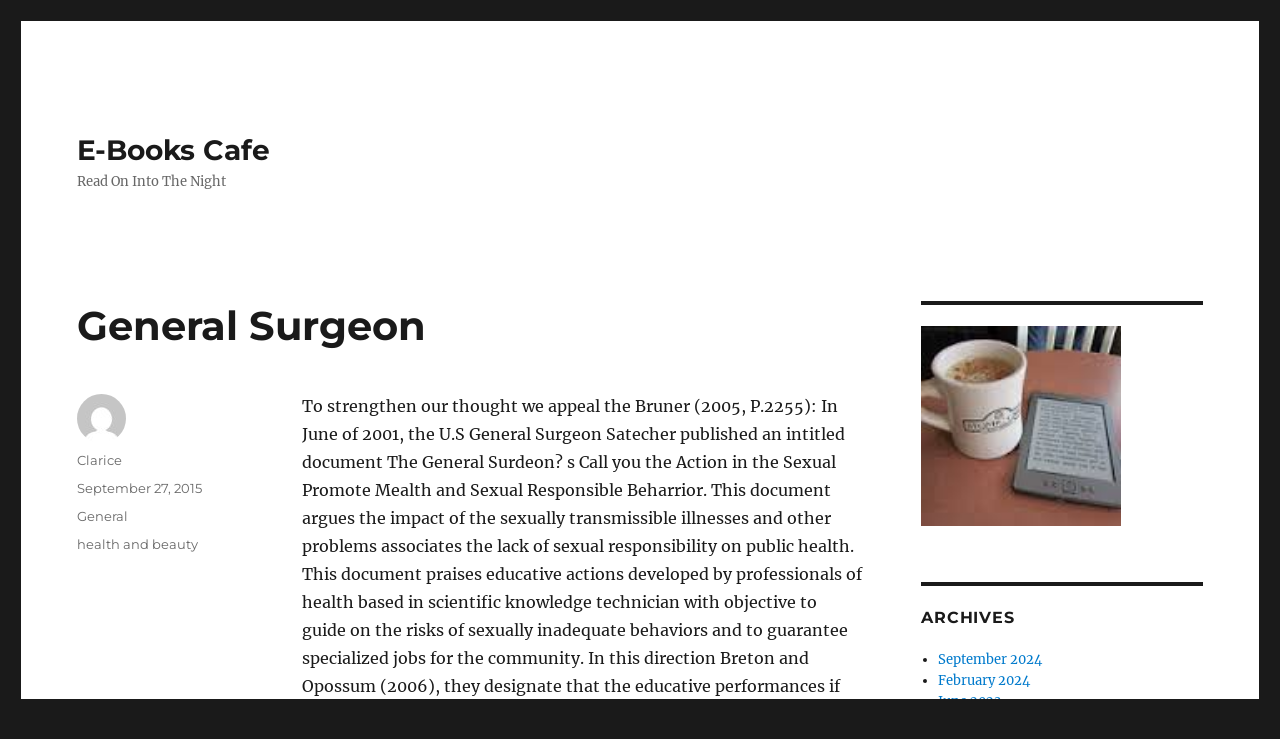

--- FILE ---
content_type: text/html; charset=UTF-8
request_url: http://www.ebookscafe.com/general-surgeon/
body_size: 10166
content:
<!DOCTYPE html>
<html lang="en-US" class="no-js">
<head>
	<meta charset="UTF-8">
	<meta name="viewport" content="width=device-width, initial-scale=1.0">
	<link rel="profile" href="https://gmpg.org/xfn/11">
		<script>
(function(html){html.className = html.className.replace(/\bno-js\b/,'js')})(document.documentElement);
//# sourceURL=twentysixteen_javascript_detection
</script>
<title>General Surgeon &#8211; E-Books Cafe</title>
<meta name='robots' content='max-image-preview:large' />
<link rel='dns-prefetch' href='//www.EBOOKSCAFE.COM' />
<link rel="alternate" type="application/rss+xml" title="E-Books Cafe &raquo; Feed" href="http://www.EBOOKSCAFE.COM/feed/" />
<link rel="alternate" type="application/rss+xml" title="E-Books Cafe &raquo; Comments Feed" href="http://www.EBOOKSCAFE.COM/comments/feed/" />
<link rel="alternate" title="oEmbed (JSON)" type="application/json+oembed" href="http://www.EBOOKSCAFE.COM/wp-json/oembed/1.0/embed?url=http%3A%2F%2Fwww.EBOOKSCAFE.COM%2Fgeneral-surgeon%2F" />
<link rel="alternate" title="oEmbed (XML)" type="text/xml+oembed" href="http://www.EBOOKSCAFE.COM/wp-json/oembed/1.0/embed?url=http%3A%2F%2Fwww.EBOOKSCAFE.COM%2Fgeneral-surgeon%2F&#038;format=xml" />
<style id='wp-img-auto-sizes-contain-inline-css'>
img:is([sizes=auto i],[sizes^="auto," i]){contain-intrinsic-size:3000px 1500px}
/*# sourceURL=wp-img-auto-sizes-contain-inline-css */
</style>
<style id='wp-emoji-styles-inline-css'>

	img.wp-smiley, img.emoji {
		display: inline !important;
		border: none !important;
		box-shadow: none !important;
		height: 1em !important;
		width: 1em !important;
		margin: 0 0.07em !important;
		vertical-align: -0.1em !important;
		background: none !important;
		padding: 0 !important;
	}
/*# sourceURL=wp-emoji-styles-inline-css */
</style>
<style id='wp-block-library-inline-css'>
:root{--wp-block-synced-color:#7a00df;--wp-block-synced-color--rgb:122,0,223;--wp-bound-block-color:var(--wp-block-synced-color);--wp-editor-canvas-background:#ddd;--wp-admin-theme-color:#007cba;--wp-admin-theme-color--rgb:0,124,186;--wp-admin-theme-color-darker-10:#006ba1;--wp-admin-theme-color-darker-10--rgb:0,107,160.5;--wp-admin-theme-color-darker-20:#005a87;--wp-admin-theme-color-darker-20--rgb:0,90,135;--wp-admin-border-width-focus:2px}@media (min-resolution:192dpi){:root{--wp-admin-border-width-focus:1.5px}}.wp-element-button{cursor:pointer}:root .has-very-light-gray-background-color{background-color:#eee}:root .has-very-dark-gray-background-color{background-color:#313131}:root .has-very-light-gray-color{color:#eee}:root .has-very-dark-gray-color{color:#313131}:root .has-vivid-green-cyan-to-vivid-cyan-blue-gradient-background{background:linear-gradient(135deg,#00d084,#0693e3)}:root .has-purple-crush-gradient-background{background:linear-gradient(135deg,#34e2e4,#4721fb 50%,#ab1dfe)}:root .has-hazy-dawn-gradient-background{background:linear-gradient(135deg,#faaca8,#dad0ec)}:root .has-subdued-olive-gradient-background{background:linear-gradient(135deg,#fafae1,#67a671)}:root .has-atomic-cream-gradient-background{background:linear-gradient(135deg,#fdd79a,#004a59)}:root .has-nightshade-gradient-background{background:linear-gradient(135deg,#330968,#31cdcf)}:root .has-midnight-gradient-background{background:linear-gradient(135deg,#020381,#2874fc)}:root{--wp--preset--font-size--normal:16px;--wp--preset--font-size--huge:42px}.has-regular-font-size{font-size:1em}.has-larger-font-size{font-size:2.625em}.has-normal-font-size{font-size:var(--wp--preset--font-size--normal)}.has-huge-font-size{font-size:var(--wp--preset--font-size--huge)}.has-text-align-center{text-align:center}.has-text-align-left{text-align:left}.has-text-align-right{text-align:right}.has-fit-text{white-space:nowrap!important}#end-resizable-editor-section{display:none}.aligncenter{clear:both}.items-justified-left{justify-content:flex-start}.items-justified-center{justify-content:center}.items-justified-right{justify-content:flex-end}.items-justified-space-between{justify-content:space-between}.screen-reader-text{border:0;clip-path:inset(50%);height:1px;margin:-1px;overflow:hidden;padding:0;position:absolute;width:1px;word-wrap:normal!important}.screen-reader-text:focus{background-color:#ddd;clip-path:none;color:#444;display:block;font-size:1em;height:auto;left:5px;line-height:normal;padding:15px 23px 14px;text-decoration:none;top:5px;width:auto;z-index:100000}html :where(.has-border-color){border-style:solid}html :where([style*=border-top-color]){border-top-style:solid}html :where([style*=border-right-color]){border-right-style:solid}html :where([style*=border-bottom-color]){border-bottom-style:solid}html :where([style*=border-left-color]){border-left-style:solid}html :where([style*=border-width]){border-style:solid}html :where([style*=border-top-width]){border-top-style:solid}html :where([style*=border-right-width]){border-right-style:solid}html :where([style*=border-bottom-width]){border-bottom-style:solid}html :where([style*=border-left-width]){border-left-style:solid}html :where(img[class*=wp-image-]){height:auto;max-width:100%}:where(figure){margin:0 0 1em}html :where(.is-position-sticky){--wp-admin--admin-bar--position-offset:var(--wp-admin--admin-bar--height,0px)}@media screen and (max-width:600px){html :where(.is-position-sticky){--wp-admin--admin-bar--position-offset:0px}}

/*# sourceURL=wp-block-library-inline-css */
</style><style id='global-styles-inline-css'>
:root{--wp--preset--aspect-ratio--square: 1;--wp--preset--aspect-ratio--4-3: 4/3;--wp--preset--aspect-ratio--3-4: 3/4;--wp--preset--aspect-ratio--3-2: 3/2;--wp--preset--aspect-ratio--2-3: 2/3;--wp--preset--aspect-ratio--16-9: 16/9;--wp--preset--aspect-ratio--9-16: 9/16;--wp--preset--color--black: #000000;--wp--preset--color--cyan-bluish-gray: #abb8c3;--wp--preset--color--white: #fff;--wp--preset--color--pale-pink: #f78da7;--wp--preset--color--vivid-red: #cf2e2e;--wp--preset--color--luminous-vivid-orange: #ff6900;--wp--preset--color--luminous-vivid-amber: #fcb900;--wp--preset--color--light-green-cyan: #7bdcb5;--wp--preset--color--vivid-green-cyan: #00d084;--wp--preset--color--pale-cyan-blue: #8ed1fc;--wp--preset--color--vivid-cyan-blue: #0693e3;--wp--preset--color--vivid-purple: #9b51e0;--wp--preset--color--dark-gray: #1a1a1a;--wp--preset--color--medium-gray: #686868;--wp--preset--color--light-gray: #e5e5e5;--wp--preset--color--blue-gray: #4d545c;--wp--preset--color--bright-blue: #007acc;--wp--preset--color--light-blue: #9adffd;--wp--preset--color--dark-brown: #402b30;--wp--preset--color--medium-brown: #774e24;--wp--preset--color--dark-red: #640c1f;--wp--preset--color--bright-red: #ff675f;--wp--preset--color--yellow: #ffef8e;--wp--preset--gradient--vivid-cyan-blue-to-vivid-purple: linear-gradient(135deg,rgb(6,147,227) 0%,rgb(155,81,224) 100%);--wp--preset--gradient--light-green-cyan-to-vivid-green-cyan: linear-gradient(135deg,rgb(122,220,180) 0%,rgb(0,208,130) 100%);--wp--preset--gradient--luminous-vivid-amber-to-luminous-vivid-orange: linear-gradient(135deg,rgb(252,185,0) 0%,rgb(255,105,0) 100%);--wp--preset--gradient--luminous-vivid-orange-to-vivid-red: linear-gradient(135deg,rgb(255,105,0) 0%,rgb(207,46,46) 100%);--wp--preset--gradient--very-light-gray-to-cyan-bluish-gray: linear-gradient(135deg,rgb(238,238,238) 0%,rgb(169,184,195) 100%);--wp--preset--gradient--cool-to-warm-spectrum: linear-gradient(135deg,rgb(74,234,220) 0%,rgb(151,120,209) 20%,rgb(207,42,186) 40%,rgb(238,44,130) 60%,rgb(251,105,98) 80%,rgb(254,248,76) 100%);--wp--preset--gradient--blush-light-purple: linear-gradient(135deg,rgb(255,206,236) 0%,rgb(152,150,240) 100%);--wp--preset--gradient--blush-bordeaux: linear-gradient(135deg,rgb(254,205,165) 0%,rgb(254,45,45) 50%,rgb(107,0,62) 100%);--wp--preset--gradient--luminous-dusk: linear-gradient(135deg,rgb(255,203,112) 0%,rgb(199,81,192) 50%,rgb(65,88,208) 100%);--wp--preset--gradient--pale-ocean: linear-gradient(135deg,rgb(255,245,203) 0%,rgb(182,227,212) 50%,rgb(51,167,181) 100%);--wp--preset--gradient--electric-grass: linear-gradient(135deg,rgb(202,248,128) 0%,rgb(113,206,126) 100%);--wp--preset--gradient--midnight: linear-gradient(135deg,rgb(2,3,129) 0%,rgb(40,116,252) 100%);--wp--preset--font-size--small: 13px;--wp--preset--font-size--medium: 20px;--wp--preset--font-size--large: 36px;--wp--preset--font-size--x-large: 42px;--wp--preset--spacing--20: 0.44rem;--wp--preset--spacing--30: 0.67rem;--wp--preset--spacing--40: 1rem;--wp--preset--spacing--50: 1.5rem;--wp--preset--spacing--60: 2.25rem;--wp--preset--spacing--70: 3.38rem;--wp--preset--spacing--80: 5.06rem;--wp--preset--shadow--natural: 6px 6px 9px rgba(0, 0, 0, 0.2);--wp--preset--shadow--deep: 12px 12px 50px rgba(0, 0, 0, 0.4);--wp--preset--shadow--sharp: 6px 6px 0px rgba(0, 0, 0, 0.2);--wp--preset--shadow--outlined: 6px 6px 0px -3px rgb(255, 255, 255), 6px 6px rgb(0, 0, 0);--wp--preset--shadow--crisp: 6px 6px 0px rgb(0, 0, 0);}:where(.is-layout-flex){gap: 0.5em;}:where(.is-layout-grid){gap: 0.5em;}body .is-layout-flex{display: flex;}.is-layout-flex{flex-wrap: wrap;align-items: center;}.is-layout-flex > :is(*, div){margin: 0;}body .is-layout-grid{display: grid;}.is-layout-grid > :is(*, div){margin: 0;}:where(.wp-block-columns.is-layout-flex){gap: 2em;}:where(.wp-block-columns.is-layout-grid){gap: 2em;}:where(.wp-block-post-template.is-layout-flex){gap: 1.25em;}:where(.wp-block-post-template.is-layout-grid){gap: 1.25em;}.has-black-color{color: var(--wp--preset--color--black) !important;}.has-cyan-bluish-gray-color{color: var(--wp--preset--color--cyan-bluish-gray) !important;}.has-white-color{color: var(--wp--preset--color--white) !important;}.has-pale-pink-color{color: var(--wp--preset--color--pale-pink) !important;}.has-vivid-red-color{color: var(--wp--preset--color--vivid-red) !important;}.has-luminous-vivid-orange-color{color: var(--wp--preset--color--luminous-vivid-orange) !important;}.has-luminous-vivid-amber-color{color: var(--wp--preset--color--luminous-vivid-amber) !important;}.has-light-green-cyan-color{color: var(--wp--preset--color--light-green-cyan) !important;}.has-vivid-green-cyan-color{color: var(--wp--preset--color--vivid-green-cyan) !important;}.has-pale-cyan-blue-color{color: var(--wp--preset--color--pale-cyan-blue) !important;}.has-vivid-cyan-blue-color{color: var(--wp--preset--color--vivid-cyan-blue) !important;}.has-vivid-purple-color{color: var(--wp--preset--color--vivid-purple) !important;}.has-black-background-color{background-color: var(--wp--preset--color--black) !important;}.has-cyan-bluish-gray-background-color{background-color: var(--wp--preset--color--cyan-bluish-gray) !important;}.has-white-background-color{background-color: var(--wp--preset--color--white) !important;}.has-pale-pink-background-color{background-color: var(--wp--preset--color--pale-pink) !important;}.has-vivid-red-background-color{background-color: var(--wp--preset--color--vivid-red) !important;}.has-luminous-vivid-orange-background-color{background-color: var(--wp--preset--color--luminous-vivid-orange) !important;}.has-luminous-vivid-amber-background-color{background-color: var(--wp--preset--color--luminous-vivid-amber) !important;}.has-light-green-cyan-background-color{background-color: var(--wp--preset--color--light-green-cyan) !important;}.has-vivid-green-cyan-background-color{background-color: var(--wp--preset--color--vivid-green-cyan) !important;}.has-pale-cyan-blue-background-color{background-color: var(--wp--preset--color--pale-cyan-blue) !important;}.has-vivid-cyan-blue-background-color{background-color: var(--wp--preset--color--vivid-cyan-blue) !important;}.has-vivid-purple-background-color{background-color: var(--wp--preset--color--vivid-purple) !important;}.has-black-border-color{border-color: var(--wp--preset--color--black) !important;}.has-cyan-bluish-gray-border-color{border-color: var(--wp--preset--color--cyan-bluish-gray) !important;}.has-white-border-color{border-color: var(--wp--preset--color--white) !important;}.has-pale-pink-border-color{border-color: var(--wp--preset--color--pale-pink) !important;}.has-vivid-red-border-color{border-color: var(--wp--preset--color--vivid-red) !important;}.has-luminous-vivid-orange-border-color{border-color: var(--wp--preset--color--luminous-vivid-orange) !important;}.has-luminous-vivid-amber-border-color{border-color: var(--wp--preset--color--luminous-vivid-amber) !important;}.has-light-green-cyan-border-color{border-color: var(--wp--preset--color--light-green-cyan) !important;}.has-vivid-green-cyan-border-color{border-color: var(--wp--preset--color--vivid-green-cyan) !important;}.has-pale-cyan-blue-border-color{border-color: var(--wp--preset--color--pale-cyan-blue) !important;}.has-vivid-cyan-blue-border-color{border-color: var(--wp--preset--color--vivid-cyan-blue) !important;}.has-vivid-purple-border-color{border-color: var(--wp--preset--color--vivid-purple) !important;}.has-vivid-cyan-blue-to-vivid-purple-gradient-background{background: var(--wp--preset--gradient--vivid-cyan-blue-to-vivid-purple) !important;}.has-light-green-cyan-to-vivid-green-cyan-gradient-background{background: var(--wp--preset--gradient--light-green-cyan-to-vivid-green-cyan) !important;}.has-luminous-vivid-amber-to-luminous-vivid-orange-gradient-background{background: var(--wp--preset--gradient--luminous-vivid-amber-to-luminous-vivid-orange) !important;}.has-luminous-vivid-orange-to-vivid-red-gradient-background{background: var(--wp--preset--gradient--luminous-vivid-orange-to-vivid-red) !important;}.has-very-light-gray-to-cyan-bluish-gray-gradient-background{background: var(--wp--preset--gradient--very-light-gray-to-cyan-bluish-gray) !important;}.has-cool-to-warm-spectrum-gradient-background{background: var(--wp--preset--gradient--cool-to-warm-spectrum) !important;}.has-blush-light-purple-gradient-background{background: var(--wp--preset--gradient--blush-light-purple) !important;}.has-blush-bordeaux-gradient-background{background: var(--wp--preset--gradient--blush-bordeaux) !important;}.has-luminous-dusk-gradient-background{background: var(--wp--preset--gradient--luminous-dusk) !important;}.has-pale-ocean-gradient-background{background: var(--wp--preset--gradient--pale-ocean) !important;}.has-electric-grass-gradient-background{background: var(--wp--preset--gradient--electric-grass) !important;}.has-midnight-gradient-background{background: var(--wp--preset--gradient--midnight) !important;}.has-small-font-size{font-size: var(--wp--preset--font-size--small) !important;}.has-medium-font-size{font-size: var(--wp--preset--font-size--medium) !important;}.has-large-font-size{font-size: var(--wp--preset--font-size--large) !important;}.has-x-large-font-size{font-size: var(--wp--preset--font-size--x-large) !important;}
/*# sourceURL=global-styles-inline-css */
</style>

<style id='classic-theme-styles-inline-css'>
/*! This file is auto-generated */
.wp-block-button__link{color:#fff;background-color:#32373c;border-radius:9999px;box-shadow:none;text-decoration:none;padding:calc(.667em + 2px) calc(1.333em + 2px);font-size:1.125em}.wp-block-file__button{background:#32373c;color:#fff;text-decoration:none}
/*# sourceURL=/wp-includes/css/classic-themes.min.css */
</style>
<link rel='stylesheet' id='twentysixteen-fonts-css' href='http://www.EBOOKSCAFE.COM/wp-content/themes/twentysixteen/fonts/merriweather-plus-montserrat-plus-inconsolata.css?ver=20230328' media='all' />
<link rel='stylesheet' id='genericons-css' href='http://www.EBOOKSCAFE.COM/wp-content/themes/twentysixteen/genericons/genericons.css?ver=20251101' media='all' />
<link rel='stylesheet' id='twentysixteen-style-css' href='http://www.EBOOKSCAFE.COM/wp-content/themes/twentysixteen/style.css?ver=20251202' media='all' />
<link rel='stylesheet' id='twentysixteen-block-style-css' href='http://www.EBOOKSCAFE.COM/wp-content/themes/twentysixteen/css/blocks.css?ver=20240817' media='all' />
<script src="http://www.EBOOKSCAFE.COM/wp-includes/js/jquery/jquery.min.js?ver=3.7.1" id="jquery-core-js"></script>
<script src="http://www.EBOOKSCAFE.COM/wp-includes/js/jquery/jquery-migrate.min.js?ver=3.4.1" id="jquery-migrate-js"></script>
<script id="twentysixteen-script-js-extra">
var screenReaderText = {"expand":"expand child menu","collapse":"collapse child menu"};
//# sourceURL=twentysixteen-script-js-extra
</script>
<script src="http://www.EBOOKSCAFE.COM/wp-content/themes/twentysixteen/js/functions.js?ver=20230629" id="twentysixteen-script-js" defer data-wp-strategy="defer"></script>
<link rel="https://api.w.org/" href="http://www.EBOOKSCAFE.COM/wp-json/" /><link rel="alternate" title="JSON" type="application/json" href="http://www.EBOOKSCAFE.COM/wp-json/wp/v2/posts/1708" /><meta name="generator" content="WordPress 6.9" />
<link rel="canonical" href="http://www.EBOOKSCAFE.COM/general-surgeon/" />
<link rel='shortlink' href='http://www.EBOOKSCAFE.COM/?p=1708' />
<style data-context="foundation-flickity-css">/*! Flickity v2.0.2
http://flickity.metafizzy.co
---------------------------------------------- */.flickity-enabled{position:relative}.flickity-enabled:focus{outline:0}.flickity-viewport{overflow:hidden;position:relative;height:100%}.flickity-slider{position:absolute;width:100%;height:100%}.flickity-enabled.is-draggable{-webkit-tap-highlight-color:transparent;tap-highlight-color:transparent;-webkit-user-select:none;-moz-user-select:none;-ms-user-select:none;user-select:none}.flickity-enabled.is-draggable .flickity-viewport{cursor:move;cursor:-webkit-grab;cursor:grab}.flickity-enabled.is-draggable .flickity-viewport.is-pointer-down{cursor:-webkit-grabbing;cursor:grabbing}.flickity-prev-next-button{position:absolute;top:50%;width:44px;height:44px;border:none;border-radius:50%;background:#fff;background:hsla(0,0%,100%,.75);cursor:pointer;-webkit-transform:translateY(-50%);transform:translateY(-50%)}.flickity-prev-next-button:hover{background:#fff}.flickity-prev-next-button:focus{outline:0;box-shadow:0 0 0 5px #09f}.flickity-prev-next-button:active{opacity:.6}.flickity-prev-next-button.previous{left:10px}.flickity-prev-next-button.next{right:10px}.flickity-rtl .flickity-prev-next-button.previous{left:auto;right:10px}.flickity-rtl .flickity-prev-next-button.next{right:auto;left:10px}.flickity-prev-next-button:disabled{opacity:.3;cursor:auto}.flickity-prev-next-button svg{position:absolute;left:20%;top:20%;width:60%;height:60%}.flickity-prev-next-button .arrow{fill:#333}.flickity-page-dots{position:absolute;width:100%;bottom:-25px;padding:0;margin:0;list-style:none;text-align:center;line-height:1}.flickity-rtl .flickity-page-dots{direction:rtl}.flickity-page-dots .dot{display:inline-block;width:10px;height:10px;margin:0 8px;background:#333;border-radius:50%;opacity:.25;cursor:pointer}.flickity-page-dots .dot.is-selected{opacity:1}</style><style data-context="foundation-slideout-css">.slideout-menu{position:fixed;left:0;top:0;bottom:0;right:auto;z-index:0;width:256px;overflow-y:auto;-webkit-overflow-scrolling:touch;display:none}.slideout-menu.pushit-right{left:auto;right:0}.slideout-panel{position:relative;z-index:1;will-change:transform}.slideout-open,.slideout-open .slideout-panel,.slideout-open body{overflow:hidden}.slideout-open .slideout-menu{display:block}.pushit{display:none}</style><style>.ios7.web-app-mode.has-fixed header{ background-color: rgba(3,122,221,.88);}</style></head>

<body class="wp-singular post-template-default single single-post postid-1708 single-format-standard wp-embed-responsive wp-theme-twentysixteen">
<div id="page" class="site">
	<div class="site-inner">
		<a class="skip-link screen-reader-text" href="#content">
			Skip to content		</a>

		<header id="masthead" class="site-header">
			<div class="site-header-main">
				<div class="site-branding">
											<p class="site-title"><a href="http://www.EBOOKSCAFE.COM/" rel="home" >E-Books Cafe</a></p>
												<p class="site-description">Read On Into The Night</p>
									</div><!-- .site-branding -->

							</div><!-- .site-header-main -->

					</header><!-- .site-header -->

		<div id="content" class="site-content">

<div id="primary" class="content-area">
	<main id="main" class="site-main">
		
<article id="post-1708" class="post-1708 post type-post status-publish format-standard hentry category-general tag-health-and-beauty">
	<header class="entry-header">
		<h1 class="entry-title">General Surgeon</h1>	</header><!-- .entry-header -->

	
	
	<div class="entry-content">
		<p>To strengthen our thought we appeal the Bruner (2005, P.2255): In June of 2001, the U.S General Surgeon Satecher published an intitled document The General Surdeon? s Call you the Action in the Sexual Promote Mealth and Sexual Responsible Beharrior. This document argues the impact of the sexually transmissible illnesses and other problems associates the lack of sexual responsibility on public health. This document praises educative actions developed by professionals of health based in scientific knowledge technician with objective to guide on the risks of sexually inadequate behaviors and to guarantee specialized jobs for the community. In this direction Breton and Opossum (2006), they designate that the educative performances if process the individual or collective level, developed in environments such as ambulatrias, basic units of health, schools or in the organized community. With this, these correlated actions must this with the primary prevention, as well as the aconselhamento of the patients infectados with ISTs, together with its partners thus one prevents new contaminations. </p>
<p>According to Brazil (1999), the care of nursing front to the carrying patient of the ISTs, becomes necessary one diagnosiss physician and a sindrmica boarding that has as goals to identify one or more syndromes quickly with intention to reduce the evolution of the illnesses and thus to prevent serious complications.  Valley to stand out that the nurses can prescribe and apply medicines in agreement the protocol of the Health department, in accordance with the Law of Professional Exercise N. 7,498/86, of 25 of June of 1986, regulated for Decree N. 94,406, of 8 of June of 1987. One knows that the sindrmica boarding follows a flowchart instituted for the MS and for bigger recital of this our boarding SESAB (2005, p.23) assevera that: Such flowcharts consider the etiolgicas possibilities in each situation and consider an immediate intervention, excusing in the initial consultation, and/or interpretation of complex and delayed laboratoriais examinations.</p>
	</div><!-- .entry-content -->

	<footer class="entry-footer">
		<span class="byline"><img alt='' src='https://secure.gravatar.com/avatar/8f800e3e09aa8aede792aaab74d207fedfd1758af17ddd6ef28a2adbcfdce872?s=49&#038;d=mm&#038;r=g' srcset='https://secure.gravatar.com/avatar/8f800e3e09aa8aede792aaab74d207fedfd1758af17ddd6ef28a2adbcfdce872?s=98&#038;d=mm&#038;r=g 2x' class='avatar avatar-49 photo' height='49' width='49' decoding='async'/><span class="screen-reader-text">Author </span><span class="author vcard"><a class="url fn n" href="http://www.EBOOKSCAFE.COM/author/admin/">Clarice</a></span></span><span class="posted-on"><span class="screen-reader-text">Posted on </span><a href="http://www.EBOOKSCAFE.COM/general-surgeon/" rel="bookmark"><time class="entry-date published" datetime="2015-09-27T18:33:19-05:00">September 27, 2015</time><time class="updated" datetime="2016-01-19T03:16:00-05:00">January 19, 2016</time></a></span><span class="cat-links"><span class="screen-reader-text">Categories </span><a href="http://www.EBOOKSCAFE.COM/category/general/" rel="category tag">General</a></span><span class="tags-links"><span class="screen-reader-text">Tags </span><a href="http://www.EBOOKSCAFE.COM/tag/health-and-beauty/" rel="tag">health and beauty</a></span>			</footer><!-- .entry-footer -->
</article><!-- #post-1708 -->

	<nav class="navigation post-navigation" aria-label="Posts">
		<h2 class="screen-reader-text">Post navigation</h2>
		<div class="nav-links"><div class="nav-previous"><a href="http://www.EBOOKSCAFE.COM/general-assembly/" rel="prev"><span class="meta-nav" aria-hidden="true">Previous</span> <span class="screen-reader-text">Previous post:</span> <span class="post-title">General Assembly</span></a></div><div class="nav-next"><a href="http://www.EBOOKSCAFE.COM/convenient-profitable-available/" rel="next"><span class="meta-nav" aria-hidden="true">Next</span> <span class="screen-reader-text">Next post:</span> <span class="post-title">Convenient Profitable Available</span></a></div></div>
	</nav>
	</main><!-- .site-main -->

	
</div><!-- .content-area -->


	<aside id="secondary" class="sidebar widget-area">
		<section id="text-4" class="widget widget_text">			<div class="textwidget"><img src="http://www.EBOOKSCAFE.COM/wp-content/uploads/2013/08/e-book-cafe.jpg" width="200"/>

</div>
		</section><section id="archives-4" class="widget widget_archive"><h2 class="widget-title">Archives</h2><nav aria-label="Archives">
			<ul>
					<li><a href='http://www.EBOOKSCAFE.COM/2024/09/'>September 2024</a></li>
	<li><a href='http://www.EBOOKSCAFE.COM/2024/02/'>February 2024</a></li>
	<li><a href='http://www.EBOOKSCAFE.COM/2023/06/'>June 2023</a></li>
	<li><a href='http://www.EBOOKSCAFE.COM/2021/12/'>December 2021</a></li>
	<li><a href='http://www.EBOOKSCAFE.COM/2021/04/'>April 2021</a></li>
	<li><a href='http://www.EBOOKSCAFE.COM/2021/03/'>March 2021</a></li>
	<li><a href='http://www.EBOOKSCAFE.COM/2021/01/'>January 2021</a></li>
	<li><a href='http://www.EBOOKSCAFE.COM/2020/07/'>July 2020</a></li>
	<li><a href='http://www.EBOOKSCAFE.COM/2020/06/'>June 2020</a></li>
	<li><a href='http://www.EBOOKSCAFE.COM/2020/05/'>May 2020</a></li>
	<li><a href='http://www.EBOOKSCAFE.COM/2020/04/'>April 2020</a></li>
	<li><a href='http://www.EBOOKSCAFE.COM/2020/02/'>February 2020</a></li>
	<li><a href='http://www.EBOOKSCAFE.COM/2020/01/'>January 2020</a></li>
	<li><a href='http://www.EBOOKSCAFE.COM/2019/12/'>December 2019</a></li>
	<li><a href='http://www.EBOOKSCAFE.COM/2019/11/'>November 2019</a></li>
	<li><a href='http://www.EBOOKSCAFE.COM/2019/10/'>October 2019</a></li>
	<li><a href='http://www.EBOOKSCAFE.COM/2019/09/'>September 2019</a></li>
	<li><a href='http://www.EBOOKSCAFE.COM/2019/08/'>August 2019</a></li>
	<li><a href='http://www.EBOOKSCAFE.COM/2019/07/'>July 2019</a></li>
	<li><a href='http://www.EBOOKSCAFE.COM/2019/06/'>June 2019</a></li>
	<li><a href='http://www.EBOOKSCAFE.COM/2019/05/'>May 2019</a></li>
	<li><a href='http://www.EBOOKSCAFE.COM/2019/04/'>April 2019</a></li>
	<li><a href='http://www.EBOOKSCAFE.COM/2019/03/'>March 2019</a></li>
	<li><a href='http://www.EBOOKSCAFE.COM/2019/02/'>February 2019</a></li>
	<li><a href='http://www.EBOOKSCAFE.COM/2019/01/'>January 2019</a></li>
	<li><a href='http://www.EBOOKSCAFE.COM/2018/12/'>December 2018</a></li>
	<li><a href='http://www.EBOOKSCAFE.COM/2018/11/'>November 2018</a></li>
	<li><a href='http://www.EBOOKSCAFE.COM/2018/10/'>October 2018</a></li>
	<li><a href='http://www.EBOOKSCAFE.COM/2018/09/'>September 2018</a></li>
	<li><a href='http://www.EBOOKSCAFE.COM/2018/08/'>August 2018</a></li>
	<li><a href='http://www.EBOOKSCAFE.COM/2018/07/'>July 2018</a></li>
	<li><a href='http://www.EBOOKSCAFE.COM/2018/05/'>May 2018</a></li>
	<li><a href='http://www.EBOOKSCAFE.COM/2018/04/'>April 2018</a></li>
	<li><a href='http://www.EBOOKSCAFE.COM/2018/03/'>March 2018</a></li>
	<li><a href='http://www.EBOOKSCAFE.COM/2018/02/'>February 2018</a></li>
	<li><a href='http://www.EBOOKSCAFE.COM/2018/01/'>January 2018</a></li>
	<li><a href='http://www.EBOOKSCAFE.COM/2017/12/'>December 2017</a></li>
	<li><a href='http://www.EBOOKSCAFE.COM/2017/11/'>November 2017</a></li>
	<li><a href='http://www.EBOOKSCAFE.COM/2017/10/'>October 2017</a></li>
	<li><a href='http://www.EBOOKSCAFE.COM/2017/09/'>September 2017</a></li>
	<li><a href='http://www.EBOOKSCAFE.COM/2017/08/'>August 2017</a></li>
	<li><a href='http://www.EBOOKSCAFE.COM/2017/07/'>July 2017</a></li>
	<li><a href='http://www.EBOOKSCAFE.COM/2017/06/'>June 2017</a></li>
	<li><a href='http://www.EBOOKSCAFE.COM/2017/05/'>May 2017</a></li>
	<li><a href='http://www.EBOOKSCAFE.COM/2017/04/'>April 2017</a></li>
	<li><a href='http://www.EBOOKSCAFE.COM/2017/03/'>March 2017</a></li>
	<li><a href='http://www.EBOOKSCAFE.COM/2017/02/'>February 2017</a></li>
	<li><a href='http://www.EBOOKSCAFE.COM/2017/01/'>January 2017</a></li>
	<li><a href='http://www.EBOOKSCAFE.COM/2016/12/'>December 2016</a></li>
	<li><a href='http://www.EBOOKSCAFE.COM/2016/08/'>August 2016</a></li>
	<li><a href='http://www.EBOOKSCAFE.COM/2016/07/'>July 2016</a></li>
	<li><a href='http://www.EBOOKSCAFE.COM/2016/06/'>June 2016</a></li>
	<li><a href='http://www.EBOOKSCAFE.COM/2016/05/'>May 2016</a></li>
	<li><a href='http://www.EBOOKSCAFE.COM/2016/04/'>April 2016</a></li>
	<li><a href='http://www.EBOOKSCAFE.COM/2016/03/'>March 2016</a></li>
	<li><a href='http://www.EBOOKSCAFE.COM/2016/02/'>February 2016</a></li>
	<li><a href='http://www.EBOOKSCAFE.COM/2016/01/'>January 2016</a></li>
	<li><a href='http://www.EBOOKSCAFE.COM/2015/12/'>December 2015</a></li>
	<li><a href='http://www.EBOOKSCAFE.COM/2015/11/'>November 2015</a></li>
	<li><a href='http://www.EBOOKSCAFE.COM/2015/10/'>October 2015</a></li>
	<li><a href='http://www.EBOOKSCAFE.COM/2015/09/'>September 2015</a></li>
	<li><a href='http://www.EBOOKSCAFE.COM/2015/08/'>August 2015</a></li>
	<li><a href='http://www.EBOOKSCAFE.COM/2015/07/'>July 2015</a></li>
	<li><a href='http://www.EBOOKSCAFE.COM/2015/06/'>June 2015</a></li>
	<li><a href='http://www.EBOOKSCAFE.COM/2015/05/'>May 2015</a></li>
	<li><a href='http://www.EBOOKSCAFE.COM/2015/04/'>April 2015</a></li>
	<li><a href='http://www.EBOOKSCAFE.COM/2015/03/'>March 2015</a></li>
	<li><a href='http://www.EBOOKSCAFE.COM/2014/05/'>May 2014</a></li>
	<li><a href='http://www.EBOOKSCAFE.COM/2014/04/'>April 2014</a></li>
	<li><a href='http://www.EBOOKSCAFE.COM/2014/03/'>March 2014</a></li>
	<li><a href='http://www.EBOOKSCAFE.COM/2014/02/'>February 2014</a></li>
	<li><a href='http://www.EBOOKSCAFE.COM/2014/01/'>January 2014</a></li>
	<li><a href='http://www.EBOOKSCAFE.COM/2013/12/'>December 2013</a></li>
	<li><a href='http://www.EBOOKSCAFE.COM/2013/11/'>November 2013</a></li>
	<li><a href='http://www.EBOOKSCAFE.COM/2013/10/'>October 2013</a></li>
	<li><a href='http://www.EBOOKSCAFE.COM/2013/09/'>September 2013</a></li>
	<li><a href='http://www.EBOOKSCAFE.COM/2013/08/'>August 2013</a></li>
	<li><a href='http://www.EBOOKSCAFE.COM/2013/07/'>July 2013</a></li>
	<li><a href='http://www.EBOOKSCAFE.COM/2013/06/'>June 2013</a></li>
	<li><a href='http://www.EBOOKSCAFE.COM/2013/05/'>May 2013</a></li>
	<li><a href='http://www.EBOOKSCAFE.COM/2013/04/'>April 2013</a></li>
	<li><a href='http://www.EBOOKSCAFE.COM/2013/03/'>March 2013</a></li>
	<li><a href='http://www.EBOOKSCAFE.COM/2013/02/'>February 2013</a></li>
	<li><a href='http://www.EBOOKSCAFE.COM/2013/01/'>January 2013</a></li>
	<li><a href='http://www.EBOOKSCAFE.COM/2012/11/'>November 2012</a></li>
	<li><a href='http://www.EBOOKSCAFE.COM/2012/09/'>September 2012</a></li>
	<li><a href='http://www.EBOOKSCAFE.COM/2012/07/'>July 2012</a></li>
	<li><a href='http://www.EBOOKSCAFE.COM/2012/06/'>June 2012</a></li>
	<li><a href='http://www.EBOOKSCAFE.COM/2012/05/'>May 2012</a></li>
	<li><a href='http://www.EBOOKSCAFE.COM/2012/04/'>April 2012</a></li>
	<li><a href='http://www.EBOOKSCAFE.COM/2012/02/'>February 2012</a></li>
	<li><a href='http://www.EBOOKSCAFE.COM/2012/01/'>January 2012</a></li>
	<li><a href='http://www.EBOOKSCAFE.COM/2011/12/'>December 2011</a></li>
	<li><a href='http://www.EBOOKSCAFE.COM/2011/11/'>November 2011</a></li>
	<li><a href='http://www.EBOOKSCAFE.COM/2011/10/'>October 2011</a></li>
	<li><a href='http://www.EBOOKSCAFE.COM/2011/06/'>June 2011</a></li>
	<li><a href='http://www.EBOOKSCAFE.COM/2010/10/'>October 2010</a></li>
			</ul>

			</nav></section><section id="text-9" class="widget widget_text">			<div class="textwidget"><img src="http://www.EBOOKSCAFE.COM/wp-content/uploads/2013/08/e-book-cafe2.jpg" width="200"/></div>
		</section><section id="tag_cloud-3" class="widget widget_tag_cloud"><h2 class="widget-title">Tags</h2><nav aria-label="Tags"><div class="tagcloud"><ul class='wp-tag-cloud' role='list'>
	<li><a href="http://www.EBOOKSCAFE.COM/tag/advertising/" class="tag-cloud-link tag-link-490 tag-link-position-1" style="font-size: 1em;">advertising</a></li>
	<li><a href="http://www.EBOOKSCAFE.COM/tag/art/" class="tag-cloud-link tag-link-222 tag-link-position-2" style="font-size: 1em;">art</a></li>
	<li><a href="http://www.EBOOKSCAFE.COM/tag/art-and-science/" class="tag-cloud-link tag-link-127 tag-link-position-3" style="font-size: 1em;">art and science</a></li>
	<li><a href="http://www.EBOOKSCAFE.COM/tag/auto/" class="tag-cloud-link tag-link-176 tag-link-position-4" style="font-size: 1em;">auto</a></li>
	<li><a href="http://www.EBOOKSCAFE.COM/tag/auto-and-moto/" class="tag-cloud-link tag-link-52 tag-link-position-5" style="font-size: 1em;">auto and moto</a></li>
	<li><a href="http://www.EBOOKSCAFE.COM/tag/babies/" class="tag-cloud-link tag-link-290 tag-link-position-6" style="font-size: 1em;">babies</a></li>
	<li><a href="http://www.EBOOKSCAFE.COM/tag/books/" class="tag-cloud-link tag-link-324 tag-link-position-7" style="font-size: 1em;">books</a></li>
	<li><a href="http://www.EBOOKSCAFE.COM/tag/books-magazines/" class="tag-cloud-link tag-link-282 tag-link-position-8" style="font-size: 1em;">books &amp; magazines</a></li>
	<li><a href="http://www.EBOOKSCAFE.COM/tag/business/" class="tag-cloud-link tag-link-29 tag-link-position-9" style="font-size: 1em;">business</a></li>
	<li><a href="http://www.EBOOKSCAFE.COM/tag/children-education/" class="tag-cloud-link tag-link-291 tag-link-position-10" style="font-size: 1em;">children &amp; education</a></li>
	<li><a href="http://www.EBOOKSCAFE.COM/tag/computers/" class="tag-cloud-link tag-link-50 tag-link-position-11" style="font-size: 1em;">computers</a></li>
	<li><a href="http://www.EBOOKSCAFE.COM/tag/construction-of-life/" class="tag-cloud-link tag-link-90 tag-link-position-12" style="font-size: 1em;">construction of life</a></li>
	<li><a href="http://www.EBOOKSCAFE.COM/tag/culture/" class="tag-cloud-link tag-link-48 tag-link-position-13" style="font-size: 1em;">culture</a></li>
	<li><a href="http://www.EBOOKSCAFE.COM/tag/education/" class="tag-cloud-link tag-link-20 tag-link-position-14" style="font-size: 1em;">education</a></li>
	<li><a href="http://www.EBOOKSCAFE.COM/tag/education-career/" class="tag-cloud-link tag-link-275 tag-link-position-15" style="font-size: 1em;">education &amp; career</a></li>
	<li><a href="http://www.EBOOKSCAFE.COM/tag/energy/" class="tag-cloud-link tag-link-419 tag-link-position-16" style="font-size: 1em;">energy</a></li>
	<li><a href="http://www.EBOOKSCAFE.COM/tag/government-and-politics/" class="tag-cloud-link tag-link-102 tag-link-position-17" style="font-size: 1em;">Government and Politics</a></li>
	<li><a href="http://www.EBOOKSCAFE.COM/tag/hardware-software/" class="tag-cloud-link tag-link-281 tag-link-position-18" style="font-size: 1em;">hardware &amp; software</a></li>
	<li><a href="http://www.EBOOKSCAFE.COM/tag/health/" class="tag-cloud-link tag-link-138 tag-link-position-19" style="font-size: 1em;">health</a></li>
	<li><a href="http://www.EBOOKSCAFE.COM/tag/health-and-beauty/" class="tag-cloud-link tag-link-103 tag-link-position-20" style="font-size: 1em;">health and beauty</a></li>
	<li><a href="http://www.EBOOKSCAFE.COM/tag/history/" class="tag-cloud-link tag-link-28 tag-link-position-21" style="font-size: 1em;">history</a></li>
	<li><a href="http://www.EBOOKSCAFE.COM/tag/home-and-family/" class="tag-cloud-link tag-link-60 tag-link-position-22" style="font-size: 1em;">home and family</a></li>
	<li><a href="http://www.EBOOKSCAFE.COM/tag/insurance-pension/" class="tag-cloud-link tag-link-289 tag-link-position-23" style="font-size: 1em;">insurance &amp; pension</a></li>
	<li><a href="http://www.EBOOKSCAFE.COM/tag/internet/" class="tag-cloud-link tag-link-35 tag-link-position-24" style="font-size: 1em;">internet</a></li>
	<li><a href="http://www.EBOOKSCAFE.COM/tag/internet-multimedia/" class="tag-cloud-link tag-link-298 tag-link-position-25" style="font-size: 1em;">internet &amp; multimedia</a></li>
	<li><a href="http://www.EBOOKSCAFE.COM/tag/it/" class="tag-cloud-link tag-link-280 tag-link-position-26" style="font-size: 1em;">it</a></li>
	<li><a href="http://www.EBOOKSCAFE.COM/tag/law-and-order/" class="tag-cloud-link tag-link-84 tag-link-position-27" style="font-size: 1em;">law and order</a></li>
	<li><a href="http://www.EBOOKSCAFE.COM/tag/literature/" class="tag-cloud-link tag-link-142 tag-link-position-28" style="font-size: 1em;">literature</a></li>
	<li><a href="http://www.EBOOKSCAFE.COM/tag/marketing/" class="tag-cloud-link tag-link-36 tag-link-position-29" style="font-size: 1em;">marketing</a></li>
	<li><a href="http://www.EBOOKSCAFE.COM/tag/medicine-surgery/" class="tag-cloud-link tag-link-332 tag-link-position-30" style="font-size: 1em;">medicine &amp; surgery</a></li>
	<li><a href="http://www.EBOOKSCAFE.COM/tag/money/" class="tag-cloud-link tag-link-288 tag-link-position-31" style="font-size: 1em;">money</a></li>
	<li><a href="http://www.EBOOKSCAFE.COM/tag/motor-transport/" class="tag-cloud-link tag-link-293 tag-link-position-32" style="font-size: 1em;">motor &amp; transport</a></li>
	<li><a href="http://www.EBOOKSCAFE.COM/tag/news-2/" class="tag-cloud-link tag-link-154 tag-link-position-33" style="font-size: 1em;">news</a></li>
	<li><a href="http://www.EBOOKSCAFE.COM/tag/news-press-lyrics/" class="tag-cloud-link tag-link-287 tag-link-position-34" style="font-size: 1em;">news &amp; press lyrics</a></li>
	<li><a href="http://www.EBOOKSCAFE.COM/tag/people/" class="tag-cloud-link tag-link-429 tag-link-position-35" style="font-size: 1em;">people</a></li>
	<li><a href="http://www.EBOOKSCAFE.COM/tag/politics/" class="tag-cloud-link tag-link-285 tag-link-position-36" style="font-size: 1em;">politics</a></li>
	<li><a href="http://www.EBOOKSCAFE.COM/tag/services-consulting/" class="tag-cloud-link tag-link-335 tag-link-position-37" style="font-size: 1em;">services &amp; consulting</a></li>
	<li><a href="http://www.EBOOKSCAFE.COM/tag/society-social-issues/" class="tag-cloud-link tag-link-286 tag-link-position-38" style="font-size: 1em;">society &amp; social issues</a></li>
	<li><a href="http://www.EBOOKSCAFE.COM/tag/sports/" class="tag-cloud-link tag-link-17 tag-link-position-39" style="font-size: 1em;">sports</a></li>
	<li><a href="http://www.EBOOKSCAFE.COM/tag/technology/" class="tag-cloud-link tag-link-141 tag-link-position-40" style="font-size: 1em;">technology</a></li>
	<li><a href="http://www.EBOOKSCAFE.COM/tag/the-news/" class="tag-cloud-link tag-link-106 tag-link-position-41" style="font-size: 1em;">the news</a></li>
	<li><a href="http://www.EBOOKSCAFE.COM/tag/trade-fairs-events/" class="tag-cloud-link tag-link-278 tag-link-position-42" style="font-size: 1em;">trade fairs &amp; events</a></li>
	<li><a href="http://www.EBOOKSCAFE.COM/tag/travel/" class="tag-cloud-link tag-link-40 tag-link-position-43" style="font-size: 1em;">travel</a></li>
	<li><a href="http://www.EBOOKSCAFE.COM/tag/vacation-tourism/" class="tag-cloud-link tag-link-399 tag-link-position-44" style="font-size: 1em;">vacation &amp; tourism</a></li>
	<li><a href="http://www.EBOOKSCAFE.COM/tag/vocational/" class="tag-cloud-link tag-link-274 tag-link-position-45" style="font-size: 1em;">vocational</a></li>
</ul>
</div>
</nav></section><section id="categories-4" class="widget widget_categories"><h2 class="widget-title">Categories</h2><nav aria-label="Categories">
			<ul>
					<li class="cat-item cat-item-3"><a href="http://www.EBOOKSCAFE.COM/category/general/">General</a>
</li>
	<li class="cat-item cat-item-4"><a href="http://www.EBOOKSCAFE.COM/category/news/">News</a>
</li>
			</ul>

			</nav></section>	</aside><!-- .sidebar .widget-area -->

		</div><!-- .site-content -->

		<footer id="colophon" class="site-footer">
			
			
			<div class="site-info">
								<span class="site-title"><a href="http://www.EBOOKSCAFE.COM/" rel="home">E-Books Cafe</a></span>
								<a href="https://wordpress.org/" class="imprint">
					Proudly powered by WordPress				</a>
			</div><!-- .site-info -->
		</footer><!-- .site-footer -->
	</div><!-- .site-inner -->
</div><!-- .site -->

<script type="speculationrules">
{"prefetch":[{"source":"document","where":{"and":[{"href_matches":"/*"},{"not":{"href_matches":["/wp-*.php","/wp-admin/*","/wp-content/uploads/*","/wp-content/*","/wp-content/plugins/*","/wp-content/themes/twentysixteen/*","/*\\?(.+)"]}},{"not":{"selector_matches":"a[rel~=\"nofollow\"]"}},{"not":{"selector_matches":".no-prefetch, .no-prefetch a"}}]},"eagerness":"conservative"}]}
</script>
<!-- Powered by WPtouch: 4.3.62 --><script id="wp-emoji-settings" type="application/json">
{"baseUrl":"https://s.w.org/images/core/emoji/17.0.2/72x72/","ext":".png","svgUrl":"https://s.w.org/images/core/emoji/17.0.2/svg/","svgExt":".svg","source":{"concatemoji":"http://www.EBOOKSCAFE.COM/wp-includes/js/wp-emoji-release.min.js?ver=6.9"}}
</script>
<script type="module">
/*! This file is auto-generated */
const a=JSON.parse(document.getElementById("wp-emoji-settings").textContent),o=(window._wpemojiSettings=a,"wpEmojiSettingsSupports"),s=["flag","emoji"];function i(e){try{var t={supportTests:e,timestamp:(new Date).valueOf()};sessionStorage.setItem(o,JSON.stringify(t))}catch(e){}}function c(e,t,n){e.clearRect(0,0,e.canvas.width,e.canvas.height),e.fillText(t,0,0);t=new Uint32Array(e.getImageData(0,0,e.canvas.width,e.canvas.height).data);e.clearRect(0,0,e.canvas.width,e.canvas.height),e.fillText(n,0,0);const a=new Uint32Array(e.getImageData(0,0,e.canvas.width,e.canvas.height).data);return t.every((e,t)=>e===a[t])}function p(e,t){e.clearRect(0,0,e.canvas.width,e.canvas.height),e.fillText(t,0,0);var n=e.getImageData(16,16,1,1);for(let e=0;e<n.data.length;e++)if(0!==n.data[e])return!1;return!0}function u(e,t,n,a){switch(t){case"flag":return n(e,"\ud83c\udff3\ufe0f\u200d\u26a7\ufe0f","\ud83c\udff3\ufe0f\u200b\u26a7\ufe0f")?!1:!n(e,"\ud83c\udde8\ud83c\uddf6","\ud83c\udde8\u200b\ud83c\uddf6")&&!n(e,"\ud83c\udff4\udb40\udc67\udb40\udc62\udb40\udc65\udb40\udc6e\udb40\udc67\udb40\udc7f","\ud83c\udff4\u200b\udb40\udc67\u200b\udb40\udc62\u200b\udb40\udc65\u200b\udb40\udc6e\u200b\udb40\udc67\u200b\udb40\udc7f");case"emoji":return!a(e,"\ud83e\u1fac8")}return!1}function f(e,t,n,a){let r;const o=(r="undefined"!=typeof WorkerGlobalScope&&self instanceof WorkerGlobalScope?new OffscreenCanvas(300,150):document.createElement("canvas")).getContext("2d",{willReadFrequently:!0}),s=(o.textBaseline="top",o.font="600 32px Arial",{});return e.forEach(e=>{s[e]=t(o,e,n,a)}),s}function r(e){var t=document.createElement("script");t.src=e,t.defer=!0,document.head.appendChild(t)}a.supports={everything:!0,everythingExceptFlag:!0},new Promise(t=>{let n=function(){try{var e=JSON.parse(sessionStorage.getItem(o));if("object"==typeof e&&"number"==typeof e.timestamp&&(new Date).valueOf()<e.timestamp+604800&&"object"==typeof e.supportTests)return e.supportTests}catch(e){}return null}();if(!n){if("undefined"!=typeof Worker&&"undefined"!=typeof OffscreenCanvas&&"undefined"!=typeof URL&&URL.createObjectURL&&"undefined"!=typeof Blob)try{var e="postMessage("+f.toString()+"("+[JSON.stringify(s),u.toString(),c.toString(),p.toString()].join(",")+"));",a=new Blob([e],{type:"text/javascript"});const r=new Worker(URL.createObjectURL(a),{name:"wpTestEmojiSupports"});return void(r.onmessage=e=>{i(n=e.data),r.terminate(),t(n)})}catch(e){}i(n=f(s,u,c,p))}t(n)}).then(e=>{for(const n in e)a.supports[n]=e[n],a.supports.everything=a.supports.everything&&a.supports[n],"flag"!==n&&(a.supports.everythingExceptFlag=a.supports.everythingExceptFlag&&a.supports[n]);var t;a.supports.everythingExceptFlag=a.supports.everythingExceptFlag&&!a.supports.flag,a.supports.everything||((t=a.source||{}).concatemoji?r(t.concatemoji):t.wpemoji&&t.twemoji&&(r(t.twemoji),r(t.wpemoji)))});
//# sourceURL=http://www.EBOOKSCAFE.COM/wp-includes/js/wp-emoji-loader.min.js
</script>
</body>
</html>
